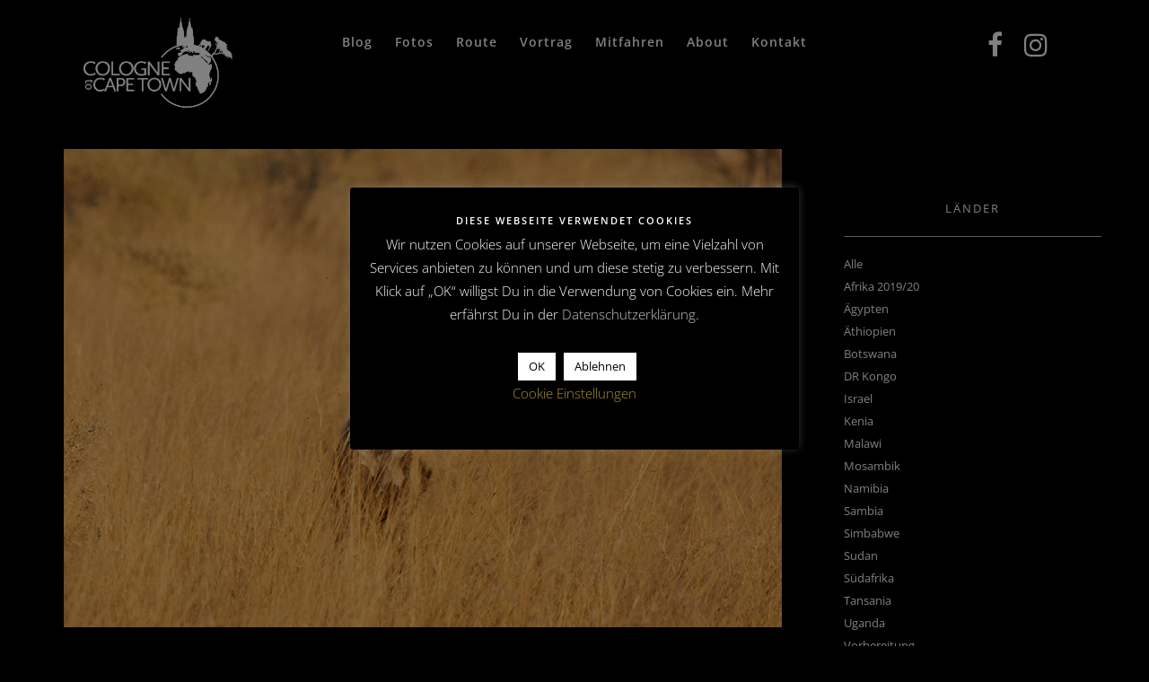

--- FILE ---
content_type: text/html; charset=UTF-8
request_url: https://www.colognetocapetown.com/tag/third-bridge
body_size: 15242
content:
 
<!doctype html>
<html lang="de">
<head>
	<meta http-equiv="Content-Type" content="text/html; charset=UTF-8" />
	<meta name="viewport" content="width=device-width, initial-scale=1, maximum-scale=1" />
	<link rel="profile" href="http://gmpg.org/xfn/11" />
	<link rel="pingback" href="https://www.colognetocapetown.com/xmlrpc.php" />
	<title>Third Bridge &#8211; Cologne To Cape Town</title>
<meta name='robots' content='max-image-preview:large' />

<link rel="alternate" type="application/rss+xml" title="Cologne To Cape Town &raquo; Feed" href="https://www.colognetocapetown.com/feed" />
<link rel="alternate" type="application/rss+xml" title="Cologne To Cape Town &raquo; Kommentar-Feed" href="https://www.colognetocapetown.com/comments/feed" />
<link rel="alternate" type="application/rss+xml" title="Cologne To Cape Town &raquo; Third Bridge Schlagwort-Feed" href="https://www.colognetocapetown.com/tag/third-bridge/feed" />
		<!-- This site uses the Google Analytics by MonsterInsights plugin v8.14.1 - Using Analytics tracking - https://www.monsterinsights.com/ -->
							<script src="//www.googletagmanager.com/gtag/js?id=G-Q30SLJMD4N"  data-cfasync="false" data-wpfc-render="false" type="text/javascript" async></script>
			<script data-cfasync="false" data-wpfc-render="false" type="text/javascript">
				var mi_version = '8.14.1';
				var mi_track_user = true;
				var mi_no_track_reason = '';
				
								var disableStrs = [
										'ga-disable-G-Q30SLJMD4N',
															'ga-disable-UA-143183730-1',
									];

				/* Function to detect opted out users */
				function __gtagTrackerIsOptedOut() {
					for (var index = 0; index < disableStrs.length; index++) {
						if (document.cookie.indexOf(disableStrs[index] + '=true') > -1) {
							return true;
						}
					}

					return false;
				}

				/* Disable tracking if the opt-out cookie exists. */
				if (__gtagTrackerIsOptedOut()) {
					for (var index = 0; index < disableStrs.length; index++) {
						window[disableStrs[index]] = true;
					}
				}

				/* Opt-out function */
				function __gtagTrackerOptout() {
					for (var index = 0; index < disableStrs.length; index++) {
						document.cookie = disableStrs[index] + '=true; expires=Thu, 31 Dec 2099 23:59:59 UTC; path=/';
						window[disableStrs[index]] = true;
					}
				}

				if ('undefined' === typeof gaOptout) {
					function gaOptout() {
						__gtagTrackerOptout();
					}
				}
								window.dataLayer = window.dataLayer || [];

				window.MonsterInsightsDualTracker = {
					helpers: {},
					trackers: {},
				};
				if (mi_track_user) {
					function __gtagDataLayer() {
						dataLayer.push(arguments);
					}

					function __gtagTracker(type, name, parameters) {
						if (!parameters) {
							parameters = {};
						}

						if (parameters.send_to) {
							__gtagDataLayer.apply(null, arguments);
							return;
						}

						if (type === 'event') {
														parameters.send_to = monsterinsights_frontend.v4_id;
							var hookName = name;
							if (typeof parameters['event_category'] !== 'undefined') {
								hookName = parameters['event_category'] + ':' + name;
							}

							if (typeof MonsterInsightsDualTracker.trackers[hookName] !== 'undefined') {
								MonsterInsightsDualTracker.trackers[hookName](parameters);
							} else {
								__gtagDataLayer('event', name, parameters);
							}
							
														parameters.send_to = monsterinsights_frontend.ua;
							__gtagDataLayer(type, name, parameters);
													} else {
							__gtagDataLayer.apply(null, arguments);
						}
					}

					__gtagTracker('js', new Date());
					__gtagTracker('set', {
						'developer_id.dZGIzZG': true,
											});
										__gtagTracker('config', 'G-Q30SLJMD4N', {"forceSSL":"true","anonymize_ip":"true","link_attribution":"true"} );
															__gtagTracker('config', 'UA-143183730-1', {"forceSSL":"true","anonymize_ip":"true","link_attribution":"true"} );
										window.gtag = __gtagTracker;										(function () {
						/* https://developers.google.com/analytics/devguides/collection/analyticsjs/ */
						/* ga and __gaTracker compatibility shim. */
						var noopfn = function () {
							return null;
						};
						var newtracker = function () {
							return new Tracker();
						};
						var Tracker = function () {
							return null;
						};
						var p = Tracker.prototype;
						p.get = noopfn;
						p.set = noopfn;
						p.send = function () {
							var args = Array.prototype.slice.call(arguments);
							args.unshift('send');
							__gaTracker.apply(null, args);
						};
						var __gaTracker = function () {
							var len = arguments.length;
							if (len === 0) {
								return;
							}
							var f = arguments[len - 1];
							if (typeof f !== 'object' || f === null || typeof f.hitCallback !== 'function') {
								if ('send' === arguments[0]) {
									var hitConverted, hitObject = false, action;
									if ('event' === arguments[1]) {
										if ('undefined' !== typeof arguments[3]) {
											hitObject = {
												'eventAction': arguments[3],
												'eventCategory': arguments[2],
												'eventLabel': arguments[4],
												'value': arguments[5] ? arguments[5] : 1,
											}
										}
									}
									if ('pageview' === arguments[1]) {
										if ('undefined' !== typeof arguments[2]) {
											hitObject = {
												'eventAction': 'page_view',
												'page_path': arguments[2],
											}
										}
									}
									if (typeof arguments[2] === 'object') {
										hitObject = arguments[2];
									}
									if (typeof arguments[5] === 'object') {
										Object.assign(hitObject, arguments[5]);
									}
									if ('undefined' !== typeof arguments[1].hitType) {
										hitObject = arguments[1];
										if ('pageview' === hitObject.hitType) {
											hitObject.eventAction = 'page_view';
										}
									}
									if (hitObject) {
										action = 'timing' === arguments[1].hitType ? 'timing_complete' : hitObject.eventAction;
										hitConverted = mapArgs(hitObject);
										__gtagTracker('event', action, hitConverted);
									}
								}
								return;
							}

							function mapArgs(args) {
								var arg, hit = {};
								var gaMap = {
									'eventCategory': 'event_category',
									'eventAction': 'event_action',
									'eventLabel': 'event_label',
									'eventValue': 'event_value',
									'nonInteraction': 'non_interaction',
									'timingCategory': 'event_category',
									'timingVar': 'name',
									'timingValue': 'value',
									'timingLabel': 'event_label',
									'page': 'page_path',
									'location': 'page_location',
									'title': 'page_title',
								};
								for (arg in args) {
																		if (!(!args.hasOwnProperty(arg) || !gaMap.hasOwnProperty(arg))) {
										hit[gaMap[arg]] = args[arg];
									} else {
										hit[arg] = args[arg];
									}
								}
								return hit;
							}

							try {
								f.hitCallback();
							} catch (ex) {
							}
						};
						__gaTracker.create = newtracker;
						__gaTracker.getByName = newtracker;
						__gaTracker.getAll = function () {
							return [];
						};
						__gaTracker.remove = noopfn;
						__gaTracker.loaded = true;
						window['__gaTracker'] = __gaTracker;
					})();
									} else {
										console.log("");
					(function () {
						function __gtagTracker() {
							return null;
						}

						window['__gtagTracker'] = __gtagTracker;
						window['gtag'] = __gtagTracker;
					})();
									}
			</script>
				<!-- / Google Analytics by MonsterInsights -->
		<script type="text/javascript">
window._wpemojiSettings = {"baseUrl":"https:\/\/s.w.org\/images\/core\/emoji\/14.0.0\/72x72\/","ext":".png","svgUrl":"https:\/\/s.w.org\/images\/core\/emoji\/14.0.0\/svg\/","svgExt":".svg","source":{"concatemoji":"https:\/\/www.colognetocapetown.com\/wp-includes\/js\/wp-emoji-release.min.js?ver=6.2.8"}};
/*! This file is auto-generated */
!function(e,a,t){var n,r,o,i=a.createElement("canvas"),p=i.getContext&&i.getContext("2d");function s(e,t){p.clearRect(0,0,i.width,i.height),p.fillText(e,0,0);e=i.toDataURL();return p.clearRect(0,0,i.width,i.height),p.fillText(t,0,0),e===i.toDataURL()}function c(e){var t=a.createElement("script");t.src=e,t.defer=t.type="text/javascript",a.getElementsByTagName("head")[0].appendChild(t)}for(o=Array("flag","emoji"),t.supports={everything:!0,everythingExceptFlag:!0},r=0;r<o.length;r++)t.supports[o[r]]=function(e){if(p&&p.fillText)switch(p.textBaseline="top",p.font="600 32px Arial",e){case"flag":return s("\ud83c\udff3\ufe0f\u200d\u26a7\ufe0f","\ud83c\udff3\ufe0f\u200b\u26a7\ufe0f")?!1:!s("\ud83c\uddfa\ud83c\uddf3","\ud83c\uddfa\u200b\ud83c\uddf3")&&!s("\ud83c\udff4\udb40\udc67\udb40\udc62\udb40\udc65\udb40\udc6e\udb40\udc67\udb40\udc7f","\ud83c\udff4\u200b\udb40\udc67\u200b\udb40\udc62\u200b\udb40\udc65\u200b\udb40\udc6e\u200b\udb40\udc67\u200b\udb40\udc7f");case"emoji":return!s("\ud83e\udef1\ud83c\udffb\u200d\ud83e\udef2\ud83c\udfff","\ud83e\udef1\ud83c\udffb\u200b\ud83e\udef2\ud83c\udfff")}return!1}(o[r]),t.supports.everything=t.supports.everything&&t.supports[o[r]],"flag"!==o[r]&&(t.supports.everythingExceptFlag=t.supports.everythingExceptFlag&&t.supports[o[r]]);t.supports.everythingExceptFlag=t.supports.everythingExceptFlag&&!t.supports.flag,t.DOMReady=!1,t.readyCallback=function(){t.DOMReady=!0},t.supports.everything||(n=function(){t.readyCallback()},a.addEventListener?(a.addEventListener("DOMContentLoaded",n,!1),e.addEventListener("load",n,!1)):(e.attachEvent("onload",n),a.attachEvent("onreadystatechange",function(){"complete"===a.readyState&&t.readyCallback()})),(e=t.source||{}).concatemoji?c(e.concatemoji):e.wpemoji&&e.twemoji&&(c(e.twemoji),c(e.wpemoji)))}(window,document,window._wpemojiSettings);
</script>
<style type="text/css">
img.wp-smiley,
img.emoji {
	display: inline !important;
	border: none !important;
	box-shadow: none !important;
	height: 1em !important;
	width: 1em !important;
	margin: 0 0.07em !important;
	vertical-align: -0.1em !important;
	background: none !important;
	padding: 0 !important;
}
</style>
	<link rel='stylesheet' id='sbi_styles-css' href='https://www.colognetocapetown.com/wp-content/plugins/instagram-feed/css/sbi-styles.min.css?ver=6.1.4' type='text/css' media='all' />
<link rel='stylesheet' id='wp-block-library-css' href='https://www.colognetocapetown.com/wp-includes/css/dist/block-library/style.min.css?ver=6.2.8' type='text/css' media='all' />
<link rel='stylesheet' id='classic-theme-styles-css' href='https://www.colognetocapetown.com/wp-includes/css/classic-themes.min.css?ver=6.2.8' type='text/css' media='all' />
<style id='global-styles-inline-css' type='text/css'>
body{--wp--preset--color--black: #000000;--wp--preset--color--cyan-bluish-gray: #abb8c3;--wp--preset--color--white: #ffffff;--wp--preset--color--pale-pink: #f78da7;--wp--preset--color--vivid-red: #cf2e2e;--wp--preset--color--luminous-vivid-orange: #ff6900;--wp--preset--color--luminous-vivid-amber: #fcb900;--wp--preset--color--light-green-cyan: #7bdcb5;--wp--preset--color--vivid-green-cyan: #00d084;--wp--preset--color--pale-cyan-blue: #8ed1fc;--wp--preset--color--vivid-cyan-blue: #0693e3;--wp--preset--color--vivid-purple: #9b51e0;--wp--preset--gradient--vivid-cyan-blue-to-vivid-purple: linear-gradient(135deg,rgba(6,147,227,1) 0%,rgb(155,81,224) 100%);--wp--preset--gradient--light-green-cyan-to-vivid-green-cyan: linear-gradient(135deg,rgb(122,220,180) 0%,rgb(0,208,130) 100%);--wp--preset--gradient--luminous-vivid-amber-to-luminous-vivid-orange: linear-gradient(135deg,rgba(252,185,0,1) 0%,rgba(255,105,0,1) 100%);--wp--preset--gradient--luminous-vivid-orange-to-vivid-red: linear-gradient(135deg,rgba(255,105,0,1) 0%,rgb(207,46,46) 100%);--wp--preset--gradient--very-light-gray-to-cyan-bluish-gray: linear-gradient(135deg,rgb(238,238,238) 0%,rgb(169,184,195) 100%);--wp--preset--gradient--cool-to-warm-spectrum: linear-gradient(135deg,rgb(74,234,220) 0%,rgb(151,120,209) 20%,rgb(207,42,186) 40%,rgb(238,44,130) 60%,rgb(251,105,98) 80%,rgb(254,248,76) 100%);--wp--preset--gradient--blush-light-purple: linear-gradient(135deg,rgb(255,206,236) 0%,rgb(152,150,240) 100%);--wp--preset--gradient--blush-bordeaux: linear-gradient(135deg,rgb(254,205,165) 0%,rgb(254,45,45) 50%,rgb(107,0,62) 100%);--wp--preset--gradient--luminous-dusk: linear-gradient(135deg,rgb(255,203,112) 0%,rgb(199,81,192) 50%,rgb(65,88,208) 100%);--wp--preset--gradient--pale-ocean: linear-gradient(135deg,rgb(255,245,203) 0%,rgb(182,227,212) 50%,rgb(51,167,181) 100%);--wp--preset--gradient--electric-grass: linear-gradient(135deg,rgb(202,248,128) 0%,rgb(113,206,126) 100%);--wp--preset--gradient--midnight: linear-gradient(135deg,rgb(2,3,129) 0%,rgb(40,116,252) 100%);--wp--preset--duotone--dark-grayscale: url('#wp-duotone-dark-grayscale');--wp--preset--duotone--grayscale: url('#wp-duotone-grayscale');--wp--preset--duotone--purple-yellow: url('#wp-duotone-purple-yellow');--wp--preset--duotone--blue-red: url('#wp-duotone-blue-red');--wp--preset--duotone--midnight: url('#wp-duotone-midnight');--wp--preset--duotone--magenta-yellow: url('#wp-duotone-magenta-yellow');--wp--preset--duotone--purple-green: url('#wp-duotone-purple-green');--wp--preset--duotone--blue-orange: url('#wp-duotone-blue-orange');--wp--preset--font-size--small: 13px;--wp--preset--font-size--medium: 20px;--wp--preset--font-size--large: 36px;--wp--preset--font-size--x-large: 42px;--wp--preset--spacing--20: 0.44rem;--wp--preset--spacing--30: 0.67rem;--wp--preset--spacing--40: 1rem;--wp--preset--spacing--50: 1.5rem;--wp--preset--spacing--60: 2.25rem;--wp--preset--spacing--70: 3.38rem;--wp--preset--spacing--80: 5.06rem;--wp--preset--shadow--natural: 6px 6px 9px rgba(0, 0, 0, 0.2);--wp--preset--shadow--deep: 12px 12px 50px rgba(0, 0, 0, 0.4);--wp--preset--shadow--sharp: 6px 6px 0px rgba(0, 0, 0, 0.2);--wp--preset--shadow--outlined: 6px 6px 0px -3px rgba(255, 255, 255, 1), 6px 6px rgba(0, 0, 0, 1);--wp--preset--shadow--crisp: 6px 6px 0px rgba(0, 0, 0, 1);}:where(.is-layout-flex){gap: 0.5em;}body .is-layout-flow > .alignleft{float: left;margin-inline-start: 0;margin-inline-end: 2em;}body .is-layout-flow > .alignright{float: right;margin-inline-start: 2em;margin-inline-end: 0;}body .is-layout-flow > .aligncenter{margin-left: auto !important;margin-right: auto !important;}body .is-layout-constrained > .alignleft{float: left;margin-inline-start: 0;margin-inline-end: 2em;}body .is-layout-constrained > .alignright{float: right;margin-inline-start: 2em;margin-inline-end: 0;}body .is-layout-constrained > .aligncenter{margin-left: auto !important;margin-right: auto !important;}body .is-layout-constrained > :where(:not(.alignleft):not(.alignright):not(.alignfull)){max-width: var(--wp--style--global--content-size);margin-left: auto !important;margin-right: auto !important;}body .is-layout-constrained > .alignwide{max-width: var(--wp--style--global--wide-size);}body .is-layout-flex{display: flex;}body .is-layout-flex{flex-wrap: wrap;align-items: center;}body .is-layout-flex > *{margin: 0;}:where(.wp-block-columns.is-layout-flex){gap: 2em;}.has-black-color{color: var(--wp--preset--color--black) !important;}.has-cyan-bluish-gray-color{color: var(--wp--preset--color--cyan-bluish-gray) !important;}.has-white-color{color: var(--wp--preset--color--white) !important;}.has-pale-pink-color{color: var(--wp--preset--color--pale-pink) !important;}.has-vivid-red-color{color: var(--wp--preset--color--vivid-red) !important;}.has-luminous-vivid-orange-color{color: var(--wp--preset--color--luminous-vivid-orange) !important;}.has-luminous-vivid-amber-color{color: var(--wp--preset--color--luminous-vivid-amber) !important;}.has-light-green-cyan-color{color: var(--wp--preset--color--light-green-cyan) !important;}.has-vivid-green-cyan-color{color: var(--wp--preset--color--vivid-green-cyan) !important;}.has-pale-cyan-blue-color{color: var(--wp--preset--color--pale-cyan-blue) !important;}.has-vivid-cyan-blue-color{color: var(--wp--preset--color--vivid-cyan-blue) !important;}.has-vivid-purple-color{color: var(--wp--preset--color--vivid-purple) !important;}.has-black-background-color{background-color: var(--wp--preset--color--black) !important;}.has-cyan-bluish-gray-background-color{background-color: var(--wp--preset--color--cyan-bluish-gray) !important;}.has-white-background-color{background-color: var(--wp--preset--color--white) !important;}.has-pale-pink-background-color{background-color: var(--wp--preset--color--pale-pink) !important;}.has-vivid-red-background-color{background-color: var(--wp--preset--color--vivid-red) !important;}.has-luminous-vivid-orange-background-color{background-color: var(--wp--preset--color--luminous-vivid-orange) !important;}.has-luminous-vivid-amber-background-color{background-color: var(--wp--preset--color--luminous-vivid-amber) !important;}.has-light-green-cyan-background-color{background-color: var(--wp--preset--color--light-green-cyan) !important;}.has-vivid-green-cyan-background-color{background-color: var(--wp--preset--color--vivid-green-cyan) !important;}.has-pale-cyan-blue-background-color{background-color: var(--wp--preset--color--pale-cyan-blue) !important;}.has-vivid-cyan-blue-background-color{background-color: var(--wp--preset--color--vivid-cyan-blue) !important;}.has-vivid-purple-background-color{background-color: var(--wp--preset--color--vivid-purple) !important;}.has-black-border-color{border-color: var(--wp--preset--color--black) !important;}.has-cyan-bluish-gray-border-color{border-color: var(--wp--preset--color--cyan-bluish-gray) !important;}.has-white-border-color{border-color: var(--wp--preset--color--white) !important;}.has-pale-pink-border-color{border-color: var(--wp--preset--color--pale-pink) !important;}.has-vivid-red-border-color{border-color: var(--wp--preset--color--vivid-red) !important;}.has-luminous-vivid-orange-border-color{border-color: var(--wp--preset--color--luminous-vivid-orange) !important;}.has-luminous-vivid-amber-border-color{border-color: var(--wp--preset--color--luminous-vivid-amber) !important;}.has-light-green-cyan-border-color{border-color: var(--wp--preset--color--light-green-cyan) !important;}.has-vivid-green-cyan-border-color{border-color: var(--wp--preset--color--vivid-green-cyan) !important;}.has-pale-cyan-blue-border-color{border-color: var(--wp--preset--color--pale-cyan-blue) !important;}.has-vivid-cyan-blue-border-color{border-color: var(--wp--preset--color--vivid-cyan-blue) !important;}.has-vivid-purple-border-color{border-color: var(--wp--preset--color--vivid-purple) !important;}.has-vivid-cyan-blue-to-vivid-purple-gradient-background{background: var(--wp--preset--gradient--vivid-cyan-blue-to-vivid-purple) !important;}.has-light-green-cyan-to-vivid-green-cyan-gradient-background{background: var(--wp--preset--gradient--light-green-cyan-to-vivid-green-cyan) !important;}.has-luminous-vivid-amber-to-luminous-vivid-orange-gradient-background{background: var(--wp--preset--gradient--luminous-vivid-amber-to-luminous-vivid-orange) !important;}.has-luminous-vivid-orange-to-vivid-red-gradient-background{background: var(--wp--preset--gradient--luminous-vivid-orange-to-vivid-red) !important;}.has-very-light-gray-to-cyan-bluish-gray-gradient-background{background: var(--wp--preset--gradient--very-light-gray-to-cyan-bluish-gray) !important;}.has-cool-to-warm-spectrum-gradient-background{background: var(--wp--preset--gradient--cool-to-warm-spectrum) !important;}.has-blush-light-purple-gradient-background{background: var(--wp--preset--gradient--blush-light-purple) !important;}.has-blush-bordeaux-gradient-background{background: var(--wp--preset--gradient--blush-bordeaux) !important;}.has-luminous-dusk-gradient-background{background: var(--wp--preset--gradient--luminous-dusk) !important;}.has-pale-ocean-gradient-background{background: var(--wp--preset--gradient--pale-ocean) !important;}.has-electric-grass-gradient-background{background: var(--wp--preset--gradient--electric-grass) !important;}.has-midnight-gradient-background{background: var(--wp--preset--gradient--midnight) !important;}.has-small-font-size{font-size: var(--wp--preset--font-size--small) !important;}.has-medium-font-size{font-size: var(--wp--preset--font-size--medium) !important;}.has-large-font-size{font-size: var(--wp--preset--font-size--large) !important;}.has-x-large-font-size{font-size: var(--wp--preset--font-size--x-large) !important;}
.wp-block-navigation a:where(:not(.wp-element-button)){color: inherit;}
:where(.wp-block-columns.is-layout-flex){gap: 2em;}
.wp-block-pullquote{font-size: 1.5em;line-height: 1.6;}
</style>
<link rel='stylesheet' id='contact-form-7-css' href='https://www.colognetocapetown.com/wp-content/plugins/contact-form-7/includes/css/styles.css?ver=5.7.6' type='text/css' media='all' />
<style id='contact-form-7-inline-css' type='text/css'>
.wpcf7 .wpcf7-recaptcha iframe {margin-bottom: 0;}.wpcf7 .wpcf7-recaptcha[data-align="center"] > div {margin: 0 auto;}.wpcf7 .wpcf7-recaptcha[data-align="right"] > div {margin: 0 0 0 auto;}
</style>
<link rel='stylesheet' id='cookie-law-info-css' href='https://www.colognetocapetown.com/wp-content/plugins/cookie-law-info/legacy/public/css/cookie-law-info-public.css?ver=3.0.9' type='text/css' media='all' />
<link rel='stylesheet' id='cookie-law-info-gdpr-css' href='https://www.colognetocapetown.com/wp-content/plugins/cookie-law-info/legacy/public/css/cookie-law-info-gdpr.css?ver=3.0.9' type='text/css' media='all' />
<link rel='stylesheet' id='novo-map-css' href='https://www.colognetocapetown.com/wp-content/plugins/novo-map/public/assets/css/novo-map-public.css?ver=1.1.2' type='text/css' media='all' />
<link rel='stylesheet' id='rs-plugin-settings-css' href='https://www.colognetocapetown.com/wp-content/plugins/revslider/public/assets/css/rs6.css?ver=6.2.23' type='text/css' media='all' />
<style id='rs-plugin-settings-inline-css' type='text/css'>
#rs-demo-id {}
</style>
<link rel='stylesheet' id='kinatrix-MainStyle-css' href='https://www.colognetocapetown.com/wp-content/themes/kinatrix/style.css?ver=1.3' type='text/css' media='screen' />
<link rel='stylesheet' id='owlcarousel-css' href='https://www.colognetocapetown.com/wp-content/themes/kinatrix/css/owlcarousel/owl.carousel.css?ver=6.2.8' type='text/css' media='screen' />
<link rel='stylesheet' id='lightgallery-css' href='https://www.colognetocapetown.com/wp-content/themes/kinatrix/js/lightbox/css/lightgallery.css?ver=6.2.8' type='text/css' media='screen' />
<link rel='stylesheet' id='lightgallery-transitions-css' href='https://www.colognetocapetown.com/wp-content/themes/kinatrix/js/lightbox/css/lg-transitions.min.css?ver=6.2.8' type='text/css' media='screen' />
<link rel='stylesheet' id='kinatrix-Dark-css' href='https://www.colognetocapetown.com/wp-content/themes/kinatrix/style-dark.css?ver=screen' type='text/css' media='all' />
<link rel='stylesheet' id='kinatrix-Animations-css' href='https://www.colognetocapetown.com/wp-content/themes/kinatrix/css/animations.css?ver=6.2.8' type='text/css' media='screen' />
<link rel='stylesheet' id='font-awesome-css' href='https://www.colognetocapetown.com/wp-content/themes/kinatrix/css/fonts/font-awesome/css/font-awesome.min.css?ver=6.2.8' type='text/css' media='screen' />
<link rel='stylesheet' id='ion-icons-css' href='https://www.colognetocapetown.com/wp-content/themes/kinatrix/css/fonts/ionicons/css/ionicons.min.css?ver=6.2.8' type='text/css' media='screen' />
<link rel='stylesheet' id='et-fonts-css' href='https://www.colognetocapetown.com/wp-content/themes/kinatrix/css/fonts/et-fonts/et-fonts.css?ver=6.2.8' type='text/css' media='screen' />
<link rel='stylesheet' id='feather-webfonts-css' href='https://www.colognetocapetown.com/wp-content/themes/kinatrix/css/fonts/feather-webfont/feather.css?ver=6.2.8' type='text/css' media='screen' />
<link rel='stylesheet' id='fontello-css' href='https://www.colognetocapetown.com/wp-content/themes/kinatrix/css/fonts/fontello/css/fontello.css?ver=6.2.8' type='text/css' media='screen' />
<link rel='stylesheet' id='simple-line-icons-css' href='https://www.colognetocapetown.com/wp-content/themes/kinatrix/css/fonts/simple-line-icons/simple-line-icons.css?ver=6.2.8' type='text/css' media='screen' />
<link rel='stylesheet' id='jplayer-css' href='https://www.colognetocapetown.com/wp-content/themes/kinatrix/css/html5player/jplayer.dark.css?ver=6.2.8' type='text/css' media='screen' />
<link rel='stylesheet' id='kinatrix-fonts-css' href='//www.colognetocapetown.com/wp-content/uploads/omgf/kinatrix-fonts/kinatrix-fonts.css?ver=1666356191' type='text/css' media='all' />
<link rel='stylesheet' id='kinatrix-ResponsiveCSS-css' href='https://www.colognetocapetown.com/wp-content/themes/kinatrix/css/responsive.css?ver=1.2' type='text/css' media='screen' />
<style id='kinatrix-ResponsiveCSS-inline-css' type='text/css'>
.sidebarinfo-menu { background-color:rgba(0,0,0, 0.95); }
body,
input,textarea,
.pricing-wrap,
.pricing-table .pricing-row,
.entry-content,
.mtheme-button,
.sidebar-widget,
ul.vertical_images .vertical-images-title,
.section-description, .entry-title-subheading,
#password-protected label,
.wpcf7-form p,
.entry-content .testimonial-say p,
.postsummarywrap, .postsummarywrap a,
.pagination a, .pagination span.current,
.woocommerce nav.woocommerce-pagination ul li a,
.woocommerce nav.woocommerce-pagination ul li span,
.homemenu .sf-menu .megamenu-textbox,
.mtheme-lightbox .lg-sub-html
{ font-family:'Open Sans'; }
button,
.entry-content .work-details h4,
.woocommerce .product h1,
.woocommerce .product h2,
.woocommerce .product h3,
.woocommerce .product h4,
.woocommerce .product h5,
.woocommerce .product h6,
.entry-title-wrap h1,
.entry-content h1,
.entry-content h2,
.entry-content h3,
.entry-content h4,
.entry-content h5,
.entry-content h6,
.blog-grid-element-content .work-details h4,
.blog-grid-element-content .work-details h4 a,
.gridblock-grid-element .boxtitle-hover a,
.homemenu .sf-menu .mega-item .children-depth-0 h6,
.work-details h4 a,
.work-details h4,
.proofing-client-title,
.comment-reply-title,
.woocommerce ul.products li.product h3,
.woocommerce-page ul.products li.product h3,
h1,
h2,
h3,
h4,
h5,
h6,
.sidebar h3,
.entry-title h1,
.portfolio-end-block h2.section-title{ font-family:'Open Sans'; }.homemenu .sf-menu a, .homemenu .sf-menu,.homemenu .sf-menu ul li a,.responsive-mobile-menu ul.mtree > li > a,.responsive-mobile-menu,.vertical-menu ul.mtree,.vertical-menu ul.mtree a,.vertical-menu ul.mtree > li > a{ font-family:'Open Sans'; }.slideshow_title, .static_slideshow_title,.slideshow_title, h1.slideshow_title{ font-family:'Open Sans'; }.slideshow_caption, .static_slideshow_caption{ font-family:'Open Sans'; }.hero-text-wrap .hero-title,.hero-text-wrap .hero-subtitle{ font-family:'Open Sans'; }.preloader-cover-logo { background-image: url(https://www.colognetocapetown.com/wp-content/uploads/2019/06/Preloader-Logo.png); }.menu-is-horizontal .logo img { height: 100px; }.menu-is-horizontal .logo img { top: 20px; }.menu-is-horizontal .mainmenu-navigation { padding-left: 80px; }body { background-color: #000000; }.vertical-logoimage { width: 150px; }.logo-mobile .logoimage { width: 75px; }.logo-mobile .logoimage { height: auto; }
.entry-content > a:hover,
.entry-content p > a:hover,
.project-details a,
.post-single-tags a:hover,
.post-meta-category a:hover,
.post-single-meta a:hover,
.post-navigation a:hover,
.entry-post-title h2 a:hover,
.comment-reply-title small a,
.header-shopping-cart a:hover,
#gridblock-filter-select i,
.entry-content .blogpost_readmore a,
.pricing-table .pricing_highlight .pricing-price,
#wp-calendar tfoot td#prev a,
#wp-calendar tfoot td#next a,
.footer-widget .widget_nav_menu a:hover,
.entry-content .faq-toggle-link:before,
.mtheme-knowledgebase-archive ul li:before,
.like-vote-icon,
.readmore-service a:hover,
.work-details h4 a:hover,
.service-content h4 a:hover,
.postsummarywrap a:hover,
.toggle-menu-list li a:hover,
.ui-accordion-header:hover .ui-accordion-header-icon:after,
#footer a:hover,
.nav-previous a:hover,
.nav-next a:hover,
.nav-lightbox a:hover,
.entry-content .entry-post-title h2 a:hover,
.woocommerce .mtheme-woocommerce-description-wrap a.add_to_cart_button:hover,
.woocommerce ul.products li.product h3 a:hover,
.woocommerce-page ul.products li.product h3 a:hover,
.woocommerce .woocommerce-info a,
.tagcloud a:hover,
#footer .tagcloud a:hover,
.entry-content .ui-accordion-header:hover .ui-accordion-header-icon:after,
#events_list .recentpost_info .recentpost_title:hover,
#recentposts_list .recentpost_info .recentpost_title:hover,
#popularposts_list .popularpost_info .popularpost_title:hover,
.mtheme-events-carousel .slideshow-box-title a:hover,
.woocommerce .product_meta a:hover,
ul.mtree li.mtree-open > a:hover,
ul.mtree li.mtree-open > a,
ul.mtree li.mtree-active > a:hover,
.header-is-simple.theme-is-light .simple-menu ul.mtree li.mtree-open > a,
.header-is-simple.theme-is-light .simple-menu ul.mtree li.mtree-open > a:hover,
.header-is-simple.theme-is-light .responsive-mobile-menu ul.mtree li.mtree-open > a:hover,
.theme-is-light .simple-menu ul.mtree li.mtree-open > a,
ul.mtree li.mtree-active > a,
.entry-content .service-content h4 a:hover,
.slideshow-box-content .slideshow-box-title a:hover,
.project-details-link a:hover,
.entry-content .text-is-dark a:hover,
.event-icon-sep,
.header-is-opaque .social-sharing-toggle:hover i,
.header-is-opaque.fullscreen-slide-dark .social-sharing-toggle:hover i,
.header-is-opaque .stickymenu-zone .social-sharing-toggle:hover i,
.mtheme-lightbox .lg-toolbar .lg-icon:hover,
.mtheme-lightbox .lg-actions .lg-next:hover,
.mtheme-lightbox .lg-actions .lg-prev:hover,
.cart-elements .cart-title:hover,
.entry-content .ui-accordion-header a:hover,
.theme-is-light .vertical-menu ul.mtree li.mtree-open > a,
#gridblock-filters li a:hover{color:#cc9900;}
.proofing-selected-marker,
.entry-content .ui-accordion-header.ui-state-active a,
.pagination span.current,
.pagination ul li span.current,
.woocommerce nav.woocommerce-pagination ul li span.current,
#gridblock-container .proofing-item-selected .gridblock-grid-element:before{background-color:#cc9900;}
.pagination span.current,
.pagination ul li span.current,
.woocommerce nav.woocommerce-pagination ul li span.current,
.proofing-selected-marker,
.button-blog-continue a,
.readmore-service a,
.project-details-link h4 a,
.map-pin::after,
.map-pin::before{border-color:#cc9900;}.homemenu li.current-menu-parent > a, .homemenu li.current-menu-parent > li > a, .homemenu li.current-menu-item > a, .homemenu li.current-menu-item > li > a{color:#cc9900 !important;}.homemenu ul li ul li.current-menu-parent > a, .homemenu ul li ul li.current-menu-parent > li > a, .homemenu ul li ul li.current-menu-item > a, .homemenu ul li ul li.current-menu-item > li > a{color:#cc9900 !important;}.homemenu .sf-menu .mega-item .children-depth-0, .homemenu ul ul{background:#000000;}.mainmenu-navigation .homemenu ul ul li a{color:#ffffff;}.mainmenu-navigation .homemenu ul ul li:hover>a{color:#cc9900;}.footer-logo-image { width:124px !important; height: auto !important; }.homemenu ul li a,.homemenu ul ul li a,.vertical-menu ul.mtree a, .simple-menu ul.mtree a, .responsive-mobile-menu ul.mtree a, .header-is-simple .responsive-mobile-menu ul.mtree a,.vertical-menu ul.mtree ul.sub-menu a { font-size:14px;}.vertical-menu ul.mtree a, .simple-menu ul.mtree a, .responsive-mobile-menu ul.mtree a, .header-is-simple .responsive-mobile-menu ul.mtree a,.vertical-menu ul.mtree ul.sub-menu a { line-height:14px;}.container-wrapper, .fullscreen-protected #password-protected { background:1; }.gridblock-four .work-description, .gridblock-three .work-description, .gridblock-two .work-description, .gridblock-one .work-description, .slideshow-box-info .work-description, .entry-content .smaller-content, .entry-content, .woocommerce #tab-description p, .woocommerce .entry-summary div[itemprop="description"], .blog-details-section .the-month, .post-meta-time-archive, #password-protected p, .post-password-form p, #password-protected label, #gridblock-filters .griblock-filters-subcats a, .person h4.staff-position, .gridblock-parallax-wrap .work-description,.woocommerce .entry-summary div[itemprop="description"],.entry-content,.entry-content .pullquote-left,.entry-content .pullquote-right,.entry-content .pullquote-center,.entry-content strong,.entry-content .testimonial-say p{color:#ffffff;}
.woocommerce div.product .product_title,
.woocommerce #content div.product .product_title,
.woocommerce-page div.product .product_title,
.woocommerce-page #content div.product .product_title,
.entry-content h1,
.entry-content h2,
.entry-content h3,
.entry-content h4,
.entry-content h5,
.entry-content h6,
h1.entry-title,
.entry-content h1.section-title,
.work-details h4,
.work-details h4 a,
.client-company a:hover,
.portfolio-share li a:hover,
.min-search .icon-search:hover,
.entry-content .entry-post-title h2 a,
ul.gridblock-listbox .work-details h4 a:hover
{color:#ffffff;}.footer-container-wrap a,#copyright a{color:#ffffff;}.footer-container-wrap a:hover,#copyright a:hover{color:#cc9900;}.sidebar h3,.sidebar .product-title, .sidebar .woocommerce ul.product_list_widget li a, #events_list .recentpost_info .recentpost_title, #recentposts_list .recentpost_info .recentpost_title, #popularposts_list .popularpost_info .popularpost_title{color:#ffffff;}#recentposts_list .recentpost_info .recentpost_title, #popularposts_list .popularpost_info .popularpost_title,.sidebar a{color:#ffffff;}.contact_address_block .about_info, .sidebar-widget #searchform input, .sidebar-widget #searchform i, #recentposts_list p, #popularposts_list p,.sidebar-widget ul#recentcomments li,.sidebar{color:#ffffff;}.mtheme-lightbox #lg-zoom-out,.lg-toolbar #lg-download { display:none; }.mtheme-lightbox #lg-zoom-out,.lg-toolbar #lg-zoom-in { display:none; }
.entry-content,
.woocommerce #tab-description p,
.woocommerce .woocommerce-product-details__short-description,
.woocommerce .entry-summary div[itemprop="description"]{
	font-size:16px;
}
.entry-content,
.woocommerce #tab-description p,
.woocommerce .woocommerce-product-details__short-description,
.woocommerce .entry-summary div[itemprop="description"] {
	font-weight:400;
}h1.entry-title{color:#ffffff;}.entry-title-wrap h1.entry-title, .single .title-container h1.entry-title { font-size:25px; line-height:25px; }.entry-title-wrap h1.entry-title, .single .title-container h1.entry-title { font-weight:350; }.theme-is-dark .mobile-menu-toggle,.mobile-menu-toggle,.header-is-simple.theme-is-dark .mobile-menu-icon,.header-is-simple.theme-is-light .mobile-menu-icon{background-color:#000000;}.mobile-toggle-menu-trigger{background:#cc9900;}.responsive-mobile-menu,.theme-is-light .responsive-mobile-menu{background-color:#000000;}.theme-is-dark .responsive-mobile-menu #mobile-searchform input { border-color: rgba(255,255,255,0.1); }.theme-is-light .responsive-mobile-menu #mobile-searchform input { border-color: rgba(0,0,0,0.1); }
	.theme-is-light .responsive-mobile-menu ul.mtree li.mtree-node > a::before,
	.theme-is-light .responsive-mobile-menu #mobile-searchform input,
	.theme-is-dark .responsive-mobile-menu #mobile-searchform input,
	.theme-is-light .responsive-mobile-menu ul.mtree li li a,
	.theme-is-light .responsive-mobile-menu ul.mtree li a,
	.header-is-simple.theme-is-light .responsive-mobile-menu ul.mtree li li a,
	.theme-is-dark .responsive-mobile-menu ul.mtree li li a,
	.theme-is-dark .responsive-mobile-menu ul.mtree li a,
	.header-is-simple.theme-is-dark .responsive-mobile-menu ul.mtree li li a,
	.header-is-simple.theme-is-dark .responsive-mobile-menu ul.mtree li a,
	.theme-is-light .responsive-mobile-menu ul.mtree a,
	.header-is-simple.theme-is-light .responsive-mobile-menu ul.mtree a,
	.header-is-simple.theme-is-dark .responsive-mobile-menu ul.mtree a,
	.menu-is-horizontal .responsive-mobile-menu .social-icon a,
	.menu-is-horizontal .responsive-mobile-menu .social-icon i,
	.menu-is-horizontal .responsive-mobile-menu .social-header-wrap ul li.social-icon i,
	.menu-is-horizontal .responsive-mobile-menu .social-header-wrap ul li.contact-text a .menu-is-vertical .responsive-mobile-menu .social-icon a,
	.menu-is-vertical .responsive-mobile-menu .social-icon i,
	.menu-is-vertical .responsive-mobile-menu .social-header-wrap ul li.social-icon i,
	.menu-is-vertical .responsive-mobile-menu .social-header-wrap ul li.contact-text a,
	.menu-is-vertical .responsive-mobile-menu .vertical-footer-copyright,
	.menu-is-vertical .responsive-mobile-menu .vertical-footer-wrap .social-icon a,
	.menu-is-vertical .responsive-mobile-menu .vertical-footer-wrap .social-icon i,
	.menu-is-vertical .responsive-mobile-menu .vertical-footer-wrap .social-header-wrap ul li.social-icon i,
	.menu-is-vertical .responsive-mobile-menu .vertical-footer-wrap .social-header-wrap ul li.contact-text a
	{color:;}.responsive-mobile-menu .fullscreen-footer-social i{border-color:;}
	.theme-is-light .responsive-mobile-menu ul.mtree li li a:hover,
	.theme-is-dark .responsive-mobile-menu ul.mtree li li a:hover,
	.header-is-simple.theme-is-light .responsive-mobile-menu ul.mtree li.mtree-open > a:hover,
	.header-is-simple.theme-is-dark .responsive-mobile-menu ul.mtree li.mtree-open > a:hover,
	.header-is-simple.theme-is-light .responsive-mobile-menu ul.mtree a:hover,
	.header-is-simple.theme-is-dark .responsive-mobile-menu ul.mtree a:hover,
	.header-is-simple.theme-is-light .responsive-mobile-menu ul.mtree li li a:hover,
	.header-is-simple.theme-is-dark .responsive-mobile-menu ul.mtree li li a:hover,
	.theme-is-light .responsive-mobile-menu ul.mtree li > a:hover,
	.theme-is-light .responsive-mobile-menu ul.mtree a:hover,
	.theme-is-dark .responsive-mobile-menu ul.mtree li > a:hover,
	.theme-is-dark .responsive-mobile-menu ul.mtree a:hover{color:#cc9900;}
	.menu-is-horizontal .responsive-mobile-menu .social-icon a:hover,
	.menu-is-horizontal .responsive-mobile-menu ul li.social-icon:hover i,
	.menu-is-horizontal .responsive-mobile-menu .vertical-footer-wrap .social-icon:hover,
	.menu-is-horizontal .responsive-mobile-menu .vertical-footer-wrap .social-icon i:hover,
	.menu-is-horizontal .responsive-mobile-menu .social-header-wrap ul li.contact-text a:hover .menu-is-vertical .responsive-mobile-menu .social-icon a:hover,
	.menu-is-vertical .responsive-mobile-menu ul li.social-icon:hover i,
	.menu-is-vertical .responsive-mobile-menu .vertical-footer-wrap .social-icon:hover,
	.menu-is-vertical .responsive-mobile-menu .vertical-footer-wrap .social-icon i:hover,
	.menu-is-vertical .responsive-mobile-menu .social-header-wrap ul li.contact-text a:hover{color:#cc9900;}
	.menu-is-horizontal .responsive-mobile-menu .social-icon a:hover,
	.menu-is-horizontal .responsive-mobile-menu ul li.social-icon:hover i,
	.menu-is-horizontal .responsive-mobile-menu .vertical-footer-wrap .social-icon:hover,
	.menu-is-horizontal .responsive-mobile-menu .vertical-footer-wrap .social-icon i:hover,
	.menu-is-horizontal .responsive-mobile-menu .social-header-wrap ul li.contact-text a:hover .menu-is-vertical .responsive-mobile-menu .social-icon a:hover,
	.menu-is-vertical .responsive-mobile-menu ul li.social-icon:hover i,
	.menu-is-vertical .responsive-mobile-menu .vertical-footer-wrap .social-icon:hover,
	.menu-is-vertical .responsive-mobile-menu .vertical-footer-wrap .social-icon i:hover,
	.menu-is-vertical .responsive-mobile-menu .social-header-wrap ul li.contact-text a:hover{border-color:#cc9900;}
.container-wrapper,.fullscreen-protected #password-protected { background: rgba(0,0,0,0.87); }
</style>
<link rel='stylesheet' id='Open+Sans-css' href='//www.colognetocapetown.com/wp-content/uploads/omgf/opensans/opensans.css?ver=1666356191' type='text/css' media='screen' />
<script type='text/javascript' src='https://www.colognetocapetown.com/wp-content/plugins/google-analytics-for-wordpress/assets/js/frontend-gtag.min.js?ver=8.14.1' id='monsterinsights-frontend-script-js'></script>
<script data-cfasync="false" data-wpfc-render="false" type="text/javascript" id='monsterinsights-frontend-script-js-extra'>/* <![CDATA[ */
var monsterinsights_frontend = {"js_events_tracking":"true","download_extensions":"doc,pdf,ppt,zip,xls,docx,pptx,xlsx","inbound_paths":"[{\"path\":\"\\\/go\\\/\",\"label\":\"affiliate\"},{\"path\":\"\\\/recommend\\\/\",\"label\":\"affiliate\"}]","home_url":"https:\/\/www.colognetocapetown.com","hash_tracking":"false","ua":"UA-143183730-1","v4_id":"G-Q30SLJMD4N"};/* ]]> */
</script>
<script type='text/javascript' id='jquery-core-js-extra'>
/* <![CDATA[ */
var kinatrix_vars = {"mtheme_uri":"https:\/\/www.colognetocapetown.com\/wp-content\/themes\/kinatrix","lightbox_thumbnails":"true","lightbox_transition":"lg-slide"};
/* ]]> */
</script>
<script type='text/javascript' src='https://www.colognetocapetown.com/wp-includes/js/jquery/jquery.min.js?ver=3.6.4' id='jquery-core-js'></script>
<script type='text/javascript' src='https://www.colognetocapetown.com/wp-includes/js/jquery/jquery-migrate.min.js?ver=3.4.0' id='jquery-migrate-js'></script>
<script type='text/javascript' id='jquery-js-after'>
var kinatrix_vars={"mtheme_uri":"https:\/\/www.colognetocapetown.com\/wp-content\/themes\/kinatrix","lightbox_thumbnails":"true","lightbox_transition":"lg-slide"};
var ajax_var={"url":"https:\/\/www.colognetocapetown.com\/wp-admin\/admin-ajax.php","nonce":"a3618cdf5d"};
</script>
<script type='text/javascript' src='https://www.colognetocapetown.com/wp-content/plugins/novo-map/gutenberg/dist/script.js?ver=1.1.2' id='novo-map-blocks-script-js'></script>
<script type='text/javascript' id='cookie-law-info-js-extra'>
/* <![CDATA[ */
var Cli_Data = {"nn_cookie_ids":[],"cookielist":[],"non_necessary_cookies":[],"ccpaEnabled":"","ccpaRegionBased":"","ccpaBarEnabled":"","strictlyEnabled":["necessary","obligatoire"],"ccpaType":"gdpr","js_blocking":"","custom_integration":"","triggerDomRefresh":"","secure_cookies":""};
var cli_cookiebar_settings = {"animate_speed_hide":"500","animate_speed_show":"500","background":"#000000","border":"#b1a6a6c2","border_on":"","button_1_button_colour":"#ffffff","button_1_button_hover":"#cccccc","button_1_link_colour":"#000000","button_1_as_button":"1","button_1_new_win":"","button_2_button_colour":"#333","button_2_button_hover":"#292929","button_2_link_colour":"#444","button_2_as_button":"","button_2_hidebar":"","button_3_button_colour":"#ffffff","button_3_button_hover":"#cccccc","button_3_link_colour":"#000000","button_3_as_button":"1","button_3_new_win":"","button_4_button_colour":"#000","button_4_button_hover":"#000000","button_4_link_colour":"#ad952b","button_4_as_button":"","button_7_button_colour":"#61a229","button_7_button_hover":"#4e8221","button_7_link_colour":"#fff","button_7_as_button":"1","button_7_new_win":"","font_family":"inherit","header_fix":"","notify_animate_hide":"1","notify_animate_show":"","notify_div_id":"#cookie-law-info-bar","notify_position_horizontal":"right","notify_position_vertical":"bottom","scroll_close":"","scroll_close_reload":"","accept_close_reload":"","reject_close_reload":"","showagain_tab":"1","showagain_background":"#fff","showagain_border":"#000","showagain_div_id":"#cookie-law-info-again","showagain_x_position":"100px","text":"#ffffff","show_once_yn":"","show_once":"10000","logging_on":"","as_popup":"","popup_overlay":"1","bar_heading_text":"Diese Webseite verwendet Cookies","cookie_bar_as":"popup","popup_showagain_position":"bottom-right","widget_position":"left"};
var log_object = {"ajax_url":"https:\/\/www.colognetocapetown.com\/wp-admin\/admin-ajax.php"};
/* ]]> */
</script>
<script type='text/javascript' src='https://www.colognetocapetown.com/wp-content/plugins/cookie-law-info/legacy/public/js/cookie-law-info-public.js?ver=3.0.9' id='cookie-law-info-js'></script>
<script type='text/javascript' src='https://www.colognetocapetown.com/wp-content/plugins/revslider/public/assets/js/rbtools.min.js?ver=6.2.23' id='tp-tools-js'></script>
<script type='text/javascript' src='https://www.colognetocapetown.com/wp-content/plugins/revslider/public/assets/js/rs6.min.js?ver=6.2.23' id='revmin-js'></script>
<link rel="https://api.w.org/" href="https://www.colognetocapetown.com/wp-json/" /><link rel="alternate" type="application/json" href="https://www.colognetocapetown.com/wp-json/wp/v2/tags/422" /><link rel="EditURI" type="application/rsd+xml" title="RSD" href="https://www.colognetocapetown.com/xmlrpc.php?rsd" />
<link rel="wlwmanifest" type="application/wlwmanifest+xml" href="https://www.colognetocapetown.com/wp-includes/wlwmanifest.xml" />
<meta name="generator" content="WordPress 6.2.8" />
<meta name="generator" content="Powered by Slider Revolution 6.2.23 - responsive, Mobile-Friendly Slider Plugin for WordPress with comfortable drag and drop interface." />
<script type="text/javascript">function setREVStartSize(e){
			//window.requestAnimationFrame(function() {				 
				window.RSIW = window.RSIW===undefined ? window.innerWidth : window.RSIW;	
				window.RSIH = window.RSIH===undefined ? window.innerHeight : window.RSIH;	
				try {								
					var pw = document.getElementById(e.c).parentNode.offsetWidth,
						newh;
					pw = pw===0 || isNaN(pw) ? window.RSIW : pw;
					e.tabw = e.tabw===undefined ? 0 : parseInt(e.tabw);
					e.thumbw = e.thumbw===undefined ? 0 : parseInt(e.thumbw);
					e.tabh = e.tabh===undefined ? 0 : parseInt(e.tabh);
					e.thumbh = e.thumbh===undefined ? 0 : parseInt(e.thumbh);
					e.tabhide = e.tabhide===undefined ? 0 : parseInt(e.tabhide);
					e.thumbhide = e.thumbhide===undefined ? 0 : parseInt(e.thumbhide);
					e.mh = e.mh===undefined || e.mh=="" || e.mh==="auto" ? 0 : parseInt(e.mh,0);		
					if(e.layout==="fullscreen" || e.l==="fullscreen") 						
						newh = Math.max(e.mh,window.RSIH);					
					else{					
						e.gw = Array.isArray(e.gw) ? e.gw : [e.gw];
						for (var i in e.rl) if (e.gw[i]===undefined || e.gw[i]===0) e.gw[i] = e.gw[i-1];					
						e.gh = e.el===undefined || e.el==="" || (Array.isArray(e.el) && e.el.length==0)? e.gh : e.el;
						e.gh = Array.isArray(e.gh) ? e.gh : [e.gh];
						for (var i in e.rl) if (e.gh[i]===undefined || e.gh[i]===0) e.gh[i] = e.gh[i-1];
											
						var nl = new Array(e.rl.length),
							ix = 0,						
							sl;					
						e.tabw = e.tabhide>=pw ? 0 : e.tabw;
						e.thumbw = e.thumbhide>=pw ? 0 : e.thumbw;
						e.tabh = e.tabhide>=pw ? 0 : e.tabh;
						e.thumbh = e.thumbhide>=pw ? 0 : e.thumbh;					
						for (var i in e.rl) nl[i] = e.rl[i]<window.RSIW ? 0 : e.rl[i];
						sl = nl[0];									
						for (var i in nl) if (sl>nl[i] && nl[i]>0) { sl = nl[i]; ix=i;}															
						var m = pw>(e.gw[ix]+e.tabw+e.thumbw) ? 1 : (pw-(e.tabw+e.thumbw)) / (e.gw[ix]);					
						newh =  (e.gh[ix] * m) + (e.tabh + e.thumbh);
					}				
					if(window.rs_init_css===undefined) window.rs_init_css = document.head.appendChild(document.createElement("style"));					
					document.getElementById(e.c).height = newh+"px";
					window.rs_init_css.innerHTML += "#"+e.c+"_wrapper { height: "+newh+"px }";				
				} catch(e){
					console.log("Failure at Presize of Slider:" + e)
				}					   
			//});
		  };</script>
		<style type="text/css" id="wp-custom-css">
			.homemenu ul ul {
    background: rgba(55,55,55,0.1) !important;
}

.main-navigation li.bop-nav-search {
	float: right;
	margin: 0.5em 0;
}

form.bop-nav-search div #s {
	display: inline-block;
	max-width: 180px;
	padding: 0.2em 0.6em 0.4em;
}

.main-navigation li.bop-nav-search {
	float: right;
	margin: 0.5em 0;
}

form.bop-nav-search div #s {
	display: inline-block;
	max-width: 180px;
	padding: 0.2em 0.6em 0.4em;
}

header input#s {
    margin: 0;
    border: none;
    height: 29px;
    width: 250px;
}

header input:active  {
    border: none;
}

header input.submit {
    border: none;
    height: 30px;
    width: 30px;
    margin: 0;
    text-indent: -99999px; 
    background: white url(images/search.png) 0 0 no-repeat;
    padding-right:20px;
}

.menu-social-header .social-header-wrap ul li.social-icon {
    font-size: 30px;
}
.mtheme-lightbox.lg-outer .lg-image {
    max-height: -webkit-calc(100% - 40px);
    max-height: -moz-calc(100% - 40px);
    max-height: calc(100% - 40px);
    margin-top: 10px;
}
.single-post .commentform-wrap {
    display: none !important;
}
.single-post .comment-respond {
    display: none;
}

.no-comments {
  display: none;
}		</style>
		</head>
<body class="archive tag tag-third-bridge tag-422 lightbox-thumbnails-active fullscreen-mode-off theme-is-dark left-logo menu-is-horizontal page-is-not-fullscreen header-is-default fullscreen-ui-switchable page-has-no-title-sidewide header-type-default theme-fullwidth body-dashboard-push footer-is-off">
<div class="preloader-cover-screen"><div class="preloader-cover-logo"></div></div><div class="loading-spinner">
	<div class="loading-right-side">
		<div class="loading-bar"></div>
	</div>
	<div class="loading-left-side">
		<div class="loading-bar"></div>
	</div>
</div><div class="responsive-menu-wrap">
	<nav id="mobile-toggle-menu" class="mobile-toggle-menu mobile-toggle-menu-close">
		<span class="mobile-toggle-menu-trigger"><span>Menu</span></span>
	</nav>
	<div class="mobile-menu-toggle">
				<div class="logo-mobile">
						<a href="https://www.colognetocapetown.com/"><img class="custom-responsive-logo logoimage" src="https://www.colognetocapetown.com/wp-content/uploads/2011/07/110712-cologne-to-cape-town-logo-transparent1-1.png" alt="logo" /></a>				</div>
	</div>
</div>
<div class="responsive-mobile-menu">
	<div class="vertical-footer-wrap">
			</div>
		<nav>
	<ul id="menu-mobile-menue" class="mtree"><li id="menu-item-5071" class="menu-item menu-item-type-post_type menu-item-object-page menu-item-5071"><a href="https://www.colognetocapetown.com/blog">Blog</a></li>
<li id="menu-item-4951" class="menu-item menu-item-type-post_type menu-item-object-page menu-item-4951"><a href="https://www.colognetocapetown.com/fotos">Fotos</a></li>
<li id="menu-item-5335" class="menu-item menu-item-type-post_type menu-item-object-page menu-item-5335"><a href="https://www.colognetocapetown.com/route">Route</a></li>
<li id="menu-item-4953" class="menu-item menu-item-type-post_type menu-item-object-page menu-item-4953"><a href="https://www.colognetocapetown.com/vortrag">Vortrag</a></li>
<li id="menu-item-4949" class="menu-item menu-item-type-post_type menu-item-object-page menu-item-4949"><a href="https://www.colognetocapetown.com/mitfahren">Mitfahren</a></li>
<li id="menu-item-4956" class="menu-item menu-item-type-post_type menu-item-object-page menu-item-4956"><a href="https://www.colognetocapetown.com/about">About</a></li>
<li id="menu-item-4954" class="menu-item menu-item-type-post_type menu-item-object-page menu-item-4954"><a href="https://www.colognetocapetown.com/kontakt">Kontakt</a></li>
<li id="menu-item-4950" class="menu-item menu-item-type-post_type menu-item-object-page menu-item-4950"><a href="https://www.colognetocapetown.com/datenschutzerklaerung">Datenschutzerklärung</a></li>
<li id="menu-item-4958" class="menu-item menu-item-type-post_type menu-item-object-page menu-item-4958"><a href="https://www.colognetocapetown.com/impressum">Impressum</a></li>
</ul>	</nav>

		<div class="vertical-footer-wrap">
		<div class="vertical-footer-copyright"></div>
	</div>
		<div class="cleafix"></div>
</div>	<div class="outer-wrap stickymenu-zone">
				<div class="outer-header-wrap clearfix">
			<nav>
				<div class="mainmenu-navigation  clearfix">
						<div class="header-logo-section"><div class="logo"><a href="https://www.colognetocapetown.com/"><img class="logo-theme-main logo-theme-primary logo-theme-dark logo-theme-custom" src="https://www.colognetocapetown.com/wp-content/uploads/2011/07/110712-cologne-to-cape-town-logo-transparent1-1.png" alt="logo" /><img class="logo-theme-main logo-theme-secondary logo-theme-bright logo-theme-custom" src="https://www.colognetocapetown.com/wp-content/uploads/2011/07/110712-cologne-to-cape-town-logo-transparent1-1.png" alt="logo" /></a></div></div>								<div class="homemenu">
							<ul id="menu-hauptmenue" class="sf-menu"><li id="menu-item-4897" class="menu-item menu-item-type-post_type menu-item-object-page menu-item-4897      "><a href="https://www.colognetocapetown.com/blog">Blog</a> </li>
<li id="menu-item-4898" class="menu-item menu-item-type-post_type menu-item-object-page menu-item-4898      "><a href="https://www.colognetocapetown.com/fotos">Fotos</a> </li>
<li id="menu-item-5334" class="menu-item menu-item-type-post_type menu-item-object-page menu-item-5334      "><a href="https://www.colognetocapetown.com/route">Route</a> </li>
<li id="menu-item-4900" class="menu-item menu-item-type-post_type menu-item-object-page menu-item-4900      "><a href="https://www.colognetocapetown.com/vortrag">Vortrag</a> </li>
<li id="menu-item-4901" class="menu-item menu-item-type-post_type menu-item-object-page menu-item-4901      "><a href="https://www.colognetocapetown.com/mitfahren">Mitfahren</a> </li>
<li id="menu-item-4936" class="menu-item menu-item-type-post_type menu-item-object-page menu-item-4936      "><a href="https://www.colognetocapetown.com/about">About</a> </li>
<li id="menu-item-4937" class="menu-item menu-item-type-post_type menu-item-object-page menu-item-4937      "><a href="https://www.colognetocapetown.com/kontakt">Kontakt</a> </li>
</ul>							</div>
													<div class="menu-social-header">
						<aside id="msocial-widget-2" class="widget MSocial_Widget"><div class="social-header-wrap social-header-without-call-us"><ul>				<li class="social-icon">
				<a class="ntips" title="Facebook" href="https://de-de.facebook.com/cologne2capetown/"  target="_blank">
					<i class="fa fa-facebook"></i>
				</a>
				</li>
								<li class="social-icon">
				<a class="ntips" title="Instagram" href="https://www.instagram.com/colognetocapetown/"  target="_blank">
					<i class="fa fa-instagram"></i>
				</a>
				</li>
				</ul></div></aside>						</div>
				</div>
			</nav>
		</div>
	</div>
	<div id="home" class="container-wrapper container-fullwidth"><div class="horizontal-menu-body-container"><div class="title-container-outer-wrap">
	<div class="title-container-wrap">
	<div class="title-container clearfix">
						<div class="entry-title-wrap">
			<h1 class="entry-title">
										Tag : <span>Third Bridge</span>						</h1>
		</div>
			</div>
</div>
</div>
<div class="container clearfix"><div class="contents-wrap float-left two-column">

	<div class="topseperator entry-wrapper post-standard-wrapper clearfix">
<div class="blog-content-section">
<div id="post-1835" class="post-1835 post type-post status-publish format-standard has-post-thumbnail hentry category-alle category-botswana tag-wildhunde tag-botswana tag-maun tag-third-bridge tag-xomae">
<div class="entry-content postformat_contents post-display-excerpt clearfix">
<div class="post-format-media"><img src="https://www.colognetocapetown.com/wp-content/themes/kinatrix/images/placeholders/placeholder-770x550.gif" data-src="https://www.colognetocapetown.com/wp-content/uploads/2014/08/IMG_4528D.jpg" alt="" class=" lazyload"/></div><div class="entry-blog-contents-wrap">
		<div class="entry-post-title">
		<h2>
		<a class="postformat_standard" href="https://www.colognetocapetown.com/okavangodelta-third-bridge" title="Permalink to Okavangodelta &#8211; Third Bridge" rel="bookmark">Okavangodelta &#8211; Third Bridge</a>
		</h2>
		</div>
		<div class="postsummary-spacing"><p>Etwa vier Stunden brauchen wir für die 136 km lange Strecke von Maun bis zur Third Bridge. Die Region um die Third Bridge Campsite haben wir im November 2011 schon mal besucht und auch damals hat das Wetter nicht so richtig mitgespielt. In der Nacht vor unserer Ankunft regnet es (selbst die Batswana wundern sich ob des Regens im Juli), so dass die tiefsandigen Passagen gut befahrbar sind. Regen bedeutet aber auch, dass sich die Wildtiere weiter</p>
</div></div>
<div class="button-blog-continue">
	<a href="https://www.colognetocapetown.com/okavangodelta-third-bridge">weiterlesen</a>
</div></div>
<div class="postsummarywrap ">
	<div class="datecomment clearfix">
			<span class="post-single-meta">
		<i class="feather-icon-paper"></i>
		<span class="post-meta-author">
			By Tobi		</span>
		</span>
		<span class="post-single-meta post-meta-category">
			<i class="feather-icon-paper"></i>
			<a href="https://www.colognetocapetown.com/category/alle" rel="category tag">Alle</a> / <a href="https://www.colognetocapetown.com/category/botswana" rel="category tag">Botswana</a>		</span>
		<span class="post-single-meta">
			<span class="post-meta-time">
			<i class="feather-icon-clock"></i>
			<a href="https://www.colognetocapetown.com/okavangodelta-third-bridge" title="Permalink to Okavangodelta &#8211; Third Bridge" rel="bookmark">
			<span class="date updated">12. August 2014</span>			</a>
			</span>
		</span>
		<span class="post-single-meta">
					</span>
	</div>
</div></div></div>
</div><div class="topseperator entry-wrapper post-standard-wrapper clearfix">
<div class="blog-content-section">
<div id="post-1827" class="post-1827 post type-post status-publish format-standard has-post-thumbnail hentry category-alle category-botswana tag-lobatse tag-francistown tag-xakanaxa tag-third-bridge tag-maun tag-okavangodelta tag-sehitwa tag-herero">
<div class="entry-content postformat_contents post-display-excerpt clearfix">
<div class="post-format-media"><img src="https://www.colognetocapetown.com/wp-content/themes/kinatrix/images/placeholders/placeholder-770x550.gif" data-src="https://www.colognetocapetown.com/wp-content/uploads/2014/08/IMG_4606.jpg" alt="" class=" lazyload"/></div><div class="entry-blog-contents-wrap">
		<div class="entry-post-title">
		<h2>
		<a class="postformat_standard" href="https://www.colognetocapetown.com/shopping-bei-colgate" title="Permalink to Shopping bei Colgate" rel="bookmark">Shopping bei Colgate</a>
		</h2>
		</div>
		<div class="postsummary-spacing"><p>Botswanas Menschen leben überwiegend in Städten, was sehr untypisch für Afrika ist. Drei Viertel der nur 2 Millionen Einwohner leben im Osten des Landes, in Städten wie Francistown, Gaborone oder Lobatse.  Im Norden und Westen Botswanas gibt es hingegen nur wenige Ortschaften,  die häufig hunderte Kilometer voneinander entfernt sind. Dazwischen dominieren Farmland und Busch mit tiefsandigen Pisten, zugewachsenen Wegen und Flussdurchfahrten</p>
</div></div>
<div class="button-blog-continue">
	<a href="https://www.colognetocapetown.com/shopping-bei-colgate">weiterlesen</a>
</div></div>
<div class="postsummarywrap ">
	<div class="datecomment clearfix">
			<span class="post-single-meta">
		<i class="feather-icon-paper"></i>
		<span class="post-meta-author">
			By Tobi		</span>
		</span>
		<span class="post-single-meta post-meta-category">
			<i class="feather-icon-paper"></i>
			<a href="https://www.colognetocapetown.com/category/alle" rel="category tag">Alle</a> / <a href="https://www.colognetocapetown.com/category/botswana" rel="category tag">Botswana</a>		</span>
		<span class="post-single-meta">
			<span class="post-meta-time">
			<i class="feather-icon-clock"></i>
			<a href="https://www.colognetocapetown.com/shopping-bei-colgate" title="Permalink to Shopping bei Colgate" rel="bookmark">
			<span class="date updated">8. August 2014</span>			</a>
			</span>
		</span>
		<span class="post-single-meta">
					</span>
	</div>
</div></div></div>
</div><div class="clearfix"></div>
<!-- ADD Custom Numbered Pagination code. -->
</div>

<div id="sidebar" class="sidebar-wrap sidebar-wrap sidebar-float-right">
		<div class="sidebar clearfix">
			<!-- begin Dynamic Sidebar -->
						<div class="widget_text sidebar-widget"><aside id="custom_html-4" class="widget_text widget widget_custom_html"><div class="textwidget custom-html-widget"><br /></div></aside></div><div class="sidebar-widget"><aside id="categories-4" class="widget widget_categories"><h3>Länder</h3>
			<ul>
					<li class="cat-item cat-item-1"><a href="https://www.colognetocapetown.com/category/alle">Alle</a>
</li>
	<li class="cat-item cat-item-550"><a href="https://www.colognetocapetown.com/category/afrika-2019-20">Afrika 2019/20</a>
</li>
	<li class="cat-item cat-item-320"><a href="https://www.colognetocapetown.com/category/aegypten">Ägypten</a>
</li>
	<li class="cat-item cat-item-296"><a href="https://www.colognetocapetown.com/category/aethiopien">Äthiopien</a>
</li>
	<li class="cat-item cat-item-141"><a href="https://www.colognetocapetown.com/category/botswana">Botswana</a>
</li>
	<li class="cat-item cat-item-255"><a href="https://www.colognetocapetown.com/category/dr-kongo">DR Kongo</a>
</li>
	<li class="cat-item cat-item-351"><a href="https://www.colognetocapetown.com/category/israel">Israel</a>
</li>
	<li class="cat-item cat-item-273"><a href="https://www.colognetocapetown.com/category/kenia">Kenia</a>
</li>
	<li class="cat-item cat-item-90"><a href="https://www.colognetocapetown.com/category/malawi">Malawi</a>
</li>
	<li class="cat-item cat-item-228"><a href="https://www.colognetocapetown.com/category/mosambik">Mosambik</a>
</li>
	<li class="cat-item cat-item-204"><a href="https://www.colognetocapetown.com/category/namibia">Namibia</a>
</li>
	<li class="cat-item cat-item-106"><a href="https://www.colognetocapetown.com/category/sambia">Sambia</a>
</li>
	<li class="cat-item cat-item-113"><a href="https://www.colognetocapetown.com/category/simbabwe">Simbabwe</a>
</li>
	<li class="cat-item cat-item-312"><a href="https://www.colognetocapetown.com/category/sudan">Sudan</a>
</li>
	<li class="cat-item cat-item-170"><a href="https://www.colognetocapetown.com/category/suedafrika">Südafrika</a>
</li>
	<li class="cat-item cat-item-49"><a href="https://www.colognetocapetown.com/category/tansania">Tansania</a>
</li>
	<li class="cat-item cat-item-246"><a href="https://www.colognetocapetown.com/category/uganda">Uganda</a>
</li>
	<li class="cat-item cat-item-5"><a href="https://www.colognetocapetown.com/category/vorbereitung">Vorbereitung</a>
</li>
	<li class="cat-item cat-item-549"><a href="https://www.colognetocapetown.com/category/afrika2011-12">Afrika 2011/12</a>
</li>
			</ul>

			</aside></div>	</div>
</div></div>
<div class="footer-container-wrap clearfix">
		<div class="footer-end clearfix">
		<div class="footer-logo">
				<img class="custom-footer-logo footer-logo-image" src="https://www.colognetocapetown.com/wp-content/uploads/2019/01/Logo-1.png" alt="footer-logo" />		</div>
		<div id="copyright" class="footer-container">
		<ul><li><a href="https://colognetocapetown.com/datenschutz">Datenschutz // <a href="https://colognetocapetown.com/impressum">Impressum</a></li><li></li><li>All rights reserved<br/>Copyright &copy;2019<br/></li></ul>		</div>
	</div>
</div>
</div></div><div class="site-back-cover"></div>
<!--googleoff: all--><div id="cookie-law-info-bar" data-nosnippet="true"><h5 class="cli_messagebar_head">Diese Webseite verwendet Cookies</h5><span>Wir nutzen Cookies auf unserer Webseite, um eine Vielzahl von Services anbieten zu können und um diese stetig zu verbessern. Mit Klick auf „OK“ willigst Du in die Verwendung von Cookies ein. Mehr erfährst Du in der <a href="https://www.colognetocapetown.com/datenschutzerklaerung">Datenschutzerklärung</a>. <br />
<br />
<a role='button' data-cli_action="accept" id="cookie_action_close_header" class="medium cli-plugin-button cli-plugin-main-button cookie_action_close_header cli_action_button wt-cli-accept-btn">OK</a> <a role='button' id="cookie_action_close_header_reject" class="medium cli-plugin-button cli-plugin-main-button cookie_action_close_header_reject cli_action_button wt-cli-reject-btn" data-cli_action="reject">Ablehnen</a><br />
<a role='button' class="cli_settings_button">Cookie Einstellungen</a> <br />
<br />
</span></div><div id="cookie-law-info-again" data-nosnippet="true"><span id="cookie_hdr_showagain">Privacy &amp; Cookies Policy</span></div><div class="cli-modal" data-nosnippet="true" id="cliSettingsPopup" tabindex="-1" role="dialog" aria-labelledby="cliSettingsPopup" aria-hidden="true">
  <div class="cli-modal-dialog" role="document">
	<div class="cli-modal-content cli-bar-popup">
		  <button type="button" class="cli-modal-close" id="cliModalClose">
			<svg class="" viewBox="0 0 24 24"><path d="M19 6.41l-1.41-1.41-5.59 5.59-5.59-5.59-1.41 1.41 5.59 5.59-5.59 5.59 1.41 1.41 5.59-5.59 5.59 5.59 1.41-1.41-5.59-5.59z"></path><path d="M0 0h24v24h-24z" fill="none"></path></svg>
			<span class="wt-cli-sr-only">Schließen</span>
		  </button>
		  <div class="cli-modal-body">
			<div class="cli-container-fluid cli-tab-container">
	<div class="cli-row">
		<div class="cli-col-12 cli-align-items-stretch cli-px-0">
			<div class="cli-privacy-overview">
				<h4>Privacy Overview</h4>				<div class="cli-privacy-content">
					<div class="cli-privacy-content-text">Diese Website verwendet Cookies, um Ihre Erfahrung zu verbessern, während Sie durch die Website navigieren. Von diesen Cookies werden die Cookies, die nach Bedarf kategorisiert werden, in Ihrem Browser gespeichert, da sie für das Funktionieren der grundlegenden Funktionen der Website wesentlich sind. Wir verwenden auch Cookies von Drittanbietern, mit denen wir analysieren und verstehen können, wie Sie diese Website nutzen. Diese Cookies werden nur mit Ihrer Zustimmung in Ihrem Browser gespeichert. Sie haben auch die Möglichkeit, diese Cookies zu deaktivieren. Das Deaktivieren einiger dieser Cookies kann sich jedoch auf Ihre Browser-Erfahrung auswirken.</div>
				</div>
				<a class="cli-privacy-readmore" aria-label="Mehr anzeigen" role="button" data-readmore-text="Mehr anzeigen" data-readless-text="Weniger anzeigen"></a>			</div>
		</div>
		<div class="cli-col-12 cli-align-items-stretch cli-px-0 cli-tab-section-container">
												<div class="cli-tab-section">
						<div class="cli-tab-header">
							<a role="button" tabindex="0" class="cli-nav-link cli-settings-mobile" data-target="necessary" data-toggle="cli-toggle-tab">
								Necessary							</a>
															<div class="wt-cli-necessary-checkbox">
									<input type="checkbox" class="cli-user-preference-checkbox"  id="wt-cli-checkbox-necessary" data-id="checkbox-necessary" checked="checked"  />
									<label class="form-check-label" for="wt-cli-checkbox-necessary">Necessary</label>
								</div>
								<span class="cli-necessary-caption">immer aktiv</span>
													</div>
						<div class="cli-tab-content">
							<div class="cli-tab-pane cli-fade" data-id="necessary">
								<div class="wt-cli-cookie-description">
									Notwendige Cookies sind für die ordnungsgemäße Funktion der Website unbedingt erforderlich. Diese Kategorie enthält nur Cookies, die grundlegende Funktionen und Sicherheitsmerkmale der Website gewährleisten. Diese Cookies speichern keine persönlichen Informationen.								</div>
							</div>
						</div>
					</div>
																	<div class="cli-tab-section">
						<div class="cli-tab-header">
							<a role="button" tabindex="0" class="cli-nav-link cli-settings-mobile" data-target="non-necessary" data-toggle="cli-toggle-tab">
								Non-necessary							</a>
															<div class="cli-switch">
									<input type="checkbox" id="wt-cli-checkbox-non-necessary" class="cli-user-preference-checkbox"  data-id="checkbox-non-necessary" checked='checked' />
									<label for="wt-cli-checkbox-non-necessary" class="cli-slider" data-cli-enable="Aktiviert" data-cli-disable="Deaktiviert"><span class="wt-cli-sr-only">Non-necessary</span></label>
								</div>
													</div>
						<div class="cli-tab-content">
							<div class="cli-tab-pane cli-fade" data-id="non-necessary">
								<div class="wt-cli-cookie-description">
									Alle Cookies, die für die Funktion der Website möglicherweise nicht besonders erforderlich sind und speziell zur Erfassung personenbezogener Daten des Benutzers über Analysen, Anzeigen und andere eingebettete Inhalte verwendet werden, werden als nicht erforderliche Cookies bezeichnet. Es ist obligatorisch, die Zustimmung des Benutzers einzuholen, bevor diese Cookies auf Ihrer Website ausgeführt werden.								</div>
							</div>
						</div>
					</div>
										</div>
	</div>
</div>
		  </div>
		  <div class="cli-modal-footer">
			<div class="wt-cli-element cli-container-fluid cli-tab-container">
				<div class="cli-row">
					<div class="cli-col-12 cli-align-items-stretch cli-px-0">
						<div class="cli-tab-footer wt-cli-privacy-overview-actions">
						
															<a id="wt-cli-privacy-save-btn" role="button" tabindex="0" data-cli-action="accept" class="wt-cli-privacy-btn cli_setting_save_button wt-cli-privacy-accept-btn cli-btn">SPEICHERN &amp; AKZEPTIEREN</a>
													</div>
						
					</div>
				</div>
			</div>
		</div>
	</div>
  </div>
</div>
<div class="cli-modal-backdrop cli-fade cli-settings-overlay"></div>
<div class="cli-modal-backdrop cli-fade cli-popupbar-overlay"></div>
<!--googleon: all--><!-- Instagram Feed JS -->
<script type="text/javascript">
var sbiajaxurl = "https://www.colognetocapetown.com/wp-admin/admin-ajax.php";
</script>
<script type='text/javascript' src='https://www.colognetocapetown.com/wp-content/plugins/contact-form-7/includes/swv/js/index.js?ver=5.7.6' id='swv-js'></script>
<script type='text/javascript' id='contact-form-7-js-extra'>
/* <![CDATA[ */
var wpcf7 = {"api":{"root":"https:\/\/www.colognetocapetown.com\/wp-json\/","namespace":"contact-form-7\/v1"}};
/* ]]> */
</script>
<script type='text/javascript' src='https://www.colognetocapetown.com/wp-content/plugins/contact-form-7/includes/js/index.js?ver=5.7.6' id='contact-form-7-js'></script>
<script type='text/javascript' src='https://www.colognetocapetown.com/wp-content/themes/kinatrix/js/velocity.min.js' id='velocity-js'></script>
<script type='text/javascript' src='https://www.colognetocapetown.com/wp-content/themes/kinatrix/js/velocity.ui.js' id='velocity-ui-js'></script>
<script type='text/javascript' src='https://www.colognetocapetown.com/wp-content/themes/kinatrix/js/menu/verticalmenu.js' id='kinatrix-verticalmenu-js'></script>
<script type='text/javascript' src='https://www.colognetocapetown.com/wp-content/themes/kinatrix/js/menu/superfish.js' id='superfish-js'></script>
<script type='text/javascript' src='https://www.colognetocapetown.com/wp-content/themes/kinatrix/js/jquery.stickymenu.js' id='kinatrix-stickymenu-js'></script>
<script type='text/javascript' src='https://www.colognetocapetown.com/wp-content/themes/kinatrix/js/jquery.easing.min.js' id='easing-js'></script>
<script type='text/javascript' id='kinatrix-portfolioloader-js-extra'>
/* <![CDATA[ */
var ajax_var = {"url":"https:\/\/www.colognetocapetown.com\/wp-admin\/admin-ajax.php","nonce":"a3618cdf5d"};
/* ]]> */
</script>
<script type='text/javascript' src='https://www.colognetocapetown.com/wp-content/themes/kinatrix/js/page-elements.js' id='kinatrix-portfolioloader-js'></script>
<script type='text/javascript' src='https://www.colognetocapetown.com/wp-content/themes/kinatrix/js/jquery.fitvids.js' id='fitvids-js'></script>
<script type='text/javascript' src='https://www.colognetocapetown.com/wp-content/themes/kinatrix/js/lazysizes.min.js' id='lazysizes-js'></script>
<script type='text/javascript' src='https://www.colognetocapetown.com/wp-content/themes/kinatrix/js/waypoints/waypoints.min.js?ver=1.2' id='waypoints-js'></script>
<script type='text/javascript' src='https://www.colognetocapetown.com/wp-includes/js/imagesloaded.min.js?ver=4.1.4' id='imagesloaded-js'></script>
<script type='text/javascript' src='https://www.colognetocapetown.com/wp-includes/js/hoverIntent.min.js?ver=1.10.2' id='hoverIntent-js'></script>
<script type='text/javascript' src='https://www.colognetocapetown.com/wp-includes/js/jquery/ui/core.min.js?ver=1.13.2' id='jquery-ui-core-js'></script>
<script type='text/javascript' src='https://www.colognetocapetown.com/wp-includes/js/jquery/ui/tooltip.min.js?ver=1.13.2' id='jquery-ui-tooltip-js'></script>
<script type='text/javascript' src='https://www.colognetocapetown.com/wp-content/themes/kinatrix/js/owlcarousel/owl.carousel.min.js' id='owlcarousel-js'></script>
<script type='text/javascript' src='https://www.colognetocapetown.com/wp-content/themes/kinatrix/js/modernizr.custom.47002.js' id='modernizr-js'></script>
<script type='text/javascript' src='https://www.colognetocapetown.com/wp-content/themes/kinatrix/js/jquery.gridrotator.js?ver=1.3' id='gridrotator-js'></script>
<script type='text/javascript' src='https://www.colognetocapetown.com/wp-content/themes/kinatrix/js/classie.js' id='classie-js'></script>
<script type='text/javascript' src='https://www.colognetocapetown.com/wp-content/themes/kinatrix/js/jarallax/jarallax.js?ver=1.2' id='jarallax-js'></script>
<script type='text/javascript' src='https://www.colognetocapetown.com/wp-content/themes/kinatrix/js/lightbox/js/lightgallery-all.min.js' id='lightgallery-js'></script>
<script type='text/javascript' src='https://www.colognetocapetown.com/wp-content/themes/kinatrix/js/common.js?ver=2.7' id='kinatrix-common-js'></script>
<script type='text/javascript' src='https://www.colognetocapetown.com/wp-content/themes/kinatrix/js/html5player/jquery.jplayer.min.js' id='jplayer-js'></script>
<script type='text/javascript' src='https://www.colognetocapetown.com/wp-content/themes/kinatrix/js/tilt.jquery.js' id='tilt-js'></script>
<script type='text/javascript' src='https://www.colognetocapetown.com/wp-content/themes/kinatrix/js/jquery.isotope.min.js' id='isotope-js'></script>
</body>
</html>